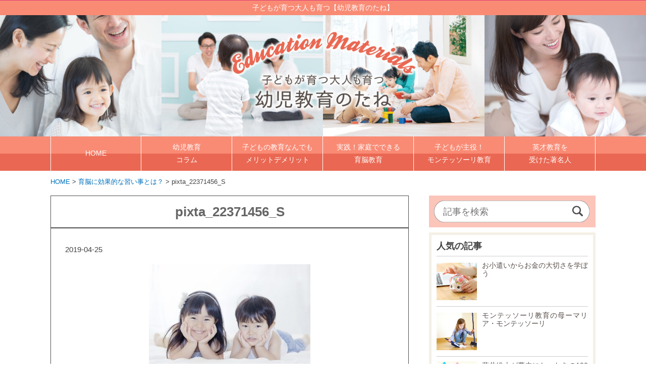

--- FILE ---
content_type: text/html; charset=UTF-8
request_url: https://www.la-tokyo.com/try/piano.html/attachment/pixta_22371456_s
body_size: 8685
content:
<!DOCTYPE html>
<html lang="ja">

<head>
<!-- Google Tag Manager -->
<script>(function(w,d,s,l,i){w[l]=w[l]||[];w[l].push({'gtm.start':
new Date().getTime(),event:'gtm.js'});var f=d.getElementsByTagName(s)[0],
j=d.createElement(s),dl=l!='dataLayer'?'&l='+l:'';j.async=true;j.src=
'https://www.googletagmanager.com/gtm.js?id='+i+dl;f.parentNode.insertBefore(j,f);
})(window,document,'script','dataLayer','GTM-TB8NM8G');</script>
<!-- End Google Tag Manager -->

	<meta http-equiv="content-type" content="text/html; charset=utf-8">
	<meta http-equiv="X-UA-Compatible" content="IE=edge">
    <meta name="format-detection" content="telephone=no">
    <meta name="viewport" content="width=device-width, initial-scale=1.0, maximum-scale=1, user-scalable=0">
	<link rel="shortcut icon" href="http://www.la-tokyo.com/wp-content/themes/montessori/favicon.ico" />
	<link rel="apple-touch-icon" href="/apple-touch-icon.png">
    <title>          pixta_22371456_S｜子どもが育つ大人も育つ【幼児教育のたね】        </title>
    
    <!-- ■■■これが何か後で調べる<script type="text/javascript" src="https://www.sunrise-school.jp/blog/wp-includes/js/wp-embed.min.js?ver=4.8.2"></script> -->

    <link href="https://www.la-tokyo.com/wp-content/themes/montessori/style.css?1766394390" rel="stylesheet" type="text/css">
	<!-- AMP Analytics --><script async custom-element="amp-analytics" src="https://cdn.ampproject.org/v0/amp-analytics-0.1.js"></script>

<meta name='robots' content='max-image-preview:large' />
<link rel='dns-prefetch' href='//s.w.org' />
<link rel="alternate" type="application/rss+xml" title="子どもが育つ大人も育つ【幼児教育のたね】 &raquo; フィード" href="https://www.la-tokyo.com/feed" />
<link rel="alternate" type="application/rss+xml" title="子どもが育つ大人も育つ【幼児教育のたね】 &raquo; コメントフィード" href="https://www.la-tokyo.com/comments/feed" />
<link rel="alternate" type="application/rss+xml" title="子どもが育つ大人も育つ【幼児教育のたね】 &raquo; pixta_22371456_S のコメントのフィード" href="https://www.la-tokyo.com/try/piano.html/attachment/pixta_22371456_s/feed" />
<link rel='stylesheet' id='wp-block-library-css'  href='https://www.la-tokyo.com/wp-includes/css/dist/block-library/style.min.css?ver=6.0.11' type='text/css' media='all' />
<style id='global-styles-inline-css' type='text/css'>
body{--wp--preset--color--black: #000000;--wp--preset--color--cyan-bluish-gray: #abb8c3;--wp--preset--color--white: #ffffff;--wp--preset--color--pale-pink: #f78da7;--wp--preset--color--vivid-red: #cf2e2e;--wp--preset--color--luminous-vivid-orange: #ff6900;--wp--preset--color--luminous-vivid-amber: #fcb900;--wp--preset--color--light-green-cyan: #7bdcb5;--wp--preset--color--vivid-green-cyan: #00d084;--wp--preset--color--pale-cyan-blue: #8ed1fc;--wp--preset--color--vivid-cyan-blue: #0693e3;--wp--preset--color--vivid-purple: #9b51e0;--wp--preset--gradient--vivid-cyan-blue-to-vivid-purple: linear-gradient(135deg,rgba(6,147,227,1) 0%,rgb(155,81,224) 100%);--wp--preset--gradient--light-green-cyan-to-vivid-green-cyan: linear-gradient(135deg,rgb(122,220,180) 0%,rgb(0,208,130) 100%);--wp--preset--gradient--luminous-vivid-amber-to-luminous-vivid-orange: linear-gradient(135deg,rgba(252,185,0,1) 0%,rgba(255,105,0,1) 100%);--wp--preset--gradient--luminous-vivid-orange-to-vivid-red: linear-gradient(135deg,rgba(255,105,0,1) 0%,rgb(207,46,46) 100%);--wp--preset--gradient--very-light-gray-to-cyan-bluish-gray: linear-gradient(135deg,rgb(238,238,238) 0%,rgb(169,184,195) 100%);--wp--preset--gradient--cool-to-warm-spectrum: linear-gradient(135deg,rgb(74,234,220) 0%,rgb(151,120,209) 20%,rgb(207,42,186) 40%,rgb(238,44,130) 60%,rgb(251,105,98) 80%,rgb(254,248,76) 100%);--wp--preset--gradient--blush-light-purple: linear-gradient(135deg,rgb(255,206,236) 0%,rgb(152,150,240) 100%);--wp--preset--gradient--blush-bordeaux: linear-gradient(135deg,rgb(254,205,165) 0%,rgb(254,45,45) 50%,rgb(107,0,62) 100%);--wp--preset--gradient--luminous-dusk: linear-gradient(135deg,rgb(255,203,112) 0%,rgb(199,81,192) 50%,rgb(65,88,208) 100%);--wp--preset--gradient--pale-ocean: linear-gradient(135deg,rgb(255,245,203) 0%,rgb(182,227,212) 50%,rgb(51,167,181) 100%);--wp--preset--gradient--electric-grass: linear-gradient(135deg,rgb(202,248,128) 0%,rgb(113,206,126) 100%);--wp--preset--gradient--midnight: linear-gradient(135deg,rgb(2,3,129) 0%,rgb(40,116,252) 100%);--wp--preset--duotone--dark-grayscale: url('#wp-duotone-dark-grayscale');--wp--preset--duotone--grayscale: url('#wp-duotone-grayscale');--wp--preset--duotone--purple-yellow: url('#wp-duotone-purple-yellow');--wp--preset--duotone--blue-red: url('#wp-duotone-blue-red');--wp--preset--duotone--midnight: url('#wp-duotone-midnight');--wp--preset--duotone--magenta-yellow: url('#wp-duotone-magenta-yellow');--wp--preset--duotone--purple-green: url('#wp-duotone-purple-green');--wp--preset--duotone--blue-orange: url('#wp-duotone-blue-orange');--wp--preset--font-size--small: 13px;--wp--preset--font-size--medium: 20px;--wp--preset--font-size--large: 36px;--wp--preset--font-size--x-large: 42px;}.has-black-color{color: var(--wp--preset--color--black) !important;}.has-cyan-bluish-gray-color{color: var(--wp--preset--color--cyan-bluish-gray) !important;}.has-white-color{color: var(--wp--preset--color--white) !important;}.has-pale-pink-color{color: var(--wp--preset--color--pale-pink) !important;}.has-vivid-red-color{color: var(--wp--preset--color--vivid-red) !important;}.has-luminous-vivid-orange-color{color: var(--wp--preset--color--luminous-vivid-orange) !important;}.has-luminous-vivid-amber-color{color: var(--wp--preset--color--luminous-vivid-amber) !important;}.has-light-green-cyan-color{color: var(--wp--preset--color--light-green-cyan) !important;}.has-vivid-green-cyan-color{color: var(--wp--preset--color--vivid-green-cyan) !important;}.has-pale-cyan-blue-color{color: var(--wp--preset--color--pale-cyan-blue) !important;}.has-vivid-cyan-blue-color{color: var(--wp--preset--color--vivid-cyan-blue) !important;}.has-vivid-purple-color{color: var(--wp--preset--color--vivid-purple) !important;}.has-black-background-color{background-color: var(--wp--preset--color--black) !important;}.has-cyan-bluish-gray-background-color{background-color: var(--wp--preset--color--cyan-bluish-gray) !important;}.has-white-background-color{background-color: var(--wp--preset--color--white) !important;}.has-pale-pink-background-color{background-color: var(--wp--preset--color--pale-pink) !important;}.has-vivid-red-background-color{background-color: var(--wp--preset--color--vivid-red) !important;}.has-luminous-vivid-orange-background-color{background-color: var(--wp--preset--color--luminous-vivid-orange) !important;}.has-luminous-vivid-amber-background-color{background-color: var(--wp--preset--color--luminous-vivid-amber) !important;}.has-light-green-cyan-background-color{background-color: var(--wp--preset--color--light-green-cyan) !important;}.has-vivid-green-cyan-background-color{background-color: var(--wp--preset--color--vivid-green-cyan) !important;}.has-pale-cyan-blue-background-color{background-color: var(--wp--preset--color--pale-cyan-blue) !important;}.has-vivid-cyan-blue-background-color{background-color: var(--wp--preset--color--vivid-cyan-blue) !important;}.has-vivid-purple-background-color{background-color: var(--wp--preset--color--vivid-purple) !important;}.has-black-border-color{border-color: var(--wp--preset--color--black) !important;}.has-cyan-bluish-gray-border-color{border-color: var(--wp--preset--color--cyan-bluish-gray) !important;}.has-white-border-color{border-color: var(--wp--preset--color--white) !important;}.has-pale-pink-border-color{border-color: var(--wp--preset--color--pale-pink) !important;}.has-vivid-red-border-color{border-color: var(--wp--preset--color--vivid-red) !important;}.has-luminous-vivid-orange-border-color{border-color: var(--wp--preset--color--luminous-vivid-orange) !important;}.has-luminous-vivid-amber-border-color{border-color: var(--wp--preset--color--luminous-vivid-amber) !important;}.has-light-green-cyan-border-color{border-color: var(--wp--preset--color--light-green-cyan) !important;}.has-vivid-green-cyan-border-color{border-color: var(--wp--preset--color--vivid-green-cyan) !important;}.has-pale-cyan-blue-border-color{border-color: var(--wp--preset--color--pale-cyan-blue) !important;}.has-vivid-cyan-blue-border-color{border-color: var(--wp--preset--color--vivid-cyan-blue) !important;}.has-vivid-purple-border-color{border-color: var(--wp--preset--color--vivid-purple) !important;}.has-vivid-cyan-blue-to-vivid-purple-gradient-background{background: var(--wp--preset--gradient--vivid-cyan-blue-to-vivid-purple) !important;}.has-light-green-cyan-to-vivid-green-cyan-gradient-background{background: var(--wp--preset--gradient--light-green-cyan-to-vivid-green-cyan) !important;}.has-luminous-vivid-amber-to-luminous-vivid-orange-gradient-background{background: var(--wp--preset--gradient--luminous-vivid-amber-to-luminous-vivid-orange) !important;}.has-luminous-vivid-orange-to-vivid-red-gradient-background{background: var(--wp--preset--gradient--luminous-vivid-orange-to-vivid-red) !important;}.has-very-light-gray-to-cyan-bluish-gray-gradient-background{background: var(--wp--preset--gradient--very-light-gray-to-cyan-bluish-gray) !important;}.has-cool-to-warm-spectrum-gradient-background{background: var(--wp--preset--gradient--cool-to-warm-spectrum) !important;}.has-blush-light-purple-gradient-background{background: var(--wp--preset--gradient--blush-light-purple) !important;}.has-blush-bordeaux-gradient-background{background: var(--wp--preset--gradient--blush-bordeaux) !important;}.has-luminous-dusk-gradient-background{background: var(--wp--preset--gradient--luminous-dusk) !important;}.has-pale-ocean-gradient-background{background: var(--wp--preset--gradient--pale-ocean) !important;}.has-electric-grass-gradient-background{background: var(--wp--preset--gradient--electric-grass) !important;}.has-midnight-gradient-background{background: var(--wp--preset--gradient--midnight) !important;}.has-small-font-size{font-size: var(--wp--preset--font-size--small) !important;}.has-medium-font-size{font-size: var(--wp--preset--font-size--medium) !important;}.has-large-font-size{font-size: var(--wp--preset--font-size--large) !important;}.has-x-large-font-size{font-size: var(--wp--preset--font-size--x-large) !important;}
</style>
<link rel='stylesheet' id='toc-screen-css'  href='https://www.la-tokyo.com/wp-content/plugins/table-of-contents-plus/screen.min.css?ver=1509' type='text/css' media='all' />
<link rel='stylesheet' id='addtoany-css'  href='https://www.la-tokyo.com/wp-content/plugins/add-to-any/addtoany.min.css?ver=1.15' type='text/css' media='all' />
<script type='text/javascript' src='https://www.la-tokyo.com/wp-includes/js/jquery/jquery.min.js?ver=3.6.0' id='jquery-core-js'></script>
<script type='text/javascript' src='https://www.la-tokyo.com/wp-includes/js/jquery/jquery-migrate.min.js?ver=3.3.2' id='jquery-migrate-js'></script>
<script type='text/javascript' src='https://www.la-tokyo.com/wp-content/plugins/add-to-any/addtoany.min.js?ver=1.1' id='addtoany-js'></script>
<link rel="https://api.w.org/" href="https://www.la-tokyo.com/wp-json/" /><link rel="alternate" type="application/json" href="https://www.la-tokyo.com/wp-json/wp/v2/media/389" /><link rel="EditURI" type="application/rsd+xml" title="RSD" href="https://www.la-tokyo.com/xmlrpc.php?rsd" />
<link rel="wlwmanifest" type="application/wlwmanifest+xml" href="https://www.la-tokyo.com/wp-includes/wlwmanifest.xml" /> 
<link rel='shortlink' href='https://www.la-tokyo.com/?p=389' />
<link rel="alternate" type="application/json+oembed" href="https://www.la-tokyo.com/wp-json/oembed/1.0/embed?url=https%3A%2F%2Fwww.la-tokyo.com%2Ftry%2Fpiano.html%2Fattachment%2Fpixta_22371456_s" />
<link rel="alternate" type="text/xml+oembed" href="https://www.la-tokyo.com/wp-json/oembed/1.0/embed?url=https%3A%2F%2Fwww.la-tokyo.com%2Ftry%2Fpiano.html%2Fattachment%2Fpixta_22371456_s&#038;format=xml" />

<script data-cfasync="false">
window.a2a_config=window.a2a_config||{};a2a_config.callbacks=[];a2a_config.overlays=[];a2a_config.templates={};a2a_localize = {
	Share: "共有",
	Save: "ブックマーク",
	Subscribe: "購読",
	Email: "メール",
	Bookmark: "ブックマーク",
	ShowAll: "すべて表示する",
	ShowLess: "小さく表示する",
	FindServices: "サービスを探す",
	FindAnyServiceToAddTo: "追加するサービスを今すぐ探す",
	PoweredBy: "Powered by",
	ShareViaEmail: "メールでシェアする",
	SubscribeViaEmail: "メールで購読する",
	BookmarkInYourBrowser: "ブラウザにブックマーク",
	BookmarkInstructions: "このページをブックマークするには、 Ctrl+D または \u2318+D を押下。",
	AddToYourFavorites: "お気に入りに追加",
	SendFromWebOrProgram: "任意のメールアドレスまたはメールプログラムから送信",
	EmailProgram: "メールプログラム",
	More: "詳細&#8230;",
	ThanksForSharing: "Thanks for sharing!",
	ThanksForFollowing: "Thanks for following!"
};

a2a_config.onclick=1;
(function(d,s,a,b){a=d.createElement(s);b=d.getElementsByTagName(s)[0];a.async=1;a.src="https://static.addtoany.com/menu/page.js";b.parentNode.insertBefore(a,b);})(document,"script");
</script>
</head>

<body class="attachment attachment-template-default single single-attachment postid-389 attachmentid-389 attachment-jpeg">
<!-- Google Tag Manager (noscript) -->
<noscript><iframe src="https://www.googletagmanager.com/ns.html?id=GTM-TB8NM8G"
height="0" width="0" style="display:none;visibility:hidden"></iframe></noscript>
<!-- End Google Tag Manager (noscript) -->

<!-- Google Tag Manager -->
<amp-analytics config="https://www.googletagmanager.com/amp.json?id=GTM-MZ9JS2S&gtm.url=SOURCE_URL" data-credentials="include"></amp-analytics>

	<div id="w">
		<header>
			<h1><a href="/">子どもが育つ大人も育つ【幼児教育のたね】</a></h1>
				<img src="http://www.la-tokyo.com/wp-content/themes/montessori/img/main.jpg" alt="子どもが育つ大人も育つ【幼児教育のたね】" class="main-img">

				<div id="btn-menu">
				<img src="http://www.la-tokyo.com/wp-content/themes/montessori/img/btn-menu.png" alt="メニューボタン">
			</div>
		</header>

		<nav id="g-menu" class="g-menu">
			<ul>
				<li>
					<a href="/" class="home">HOME</a>
				</li>
				<li>
					<a href="/column/" class="column">幼児教育
						<br>コラム
					</a>
				</li>
				<li>
					<a href="/merit/" class="merit">子どもの教育なんでも
						<br>メリットデメリット</a>
				</li>
				<li>
					<a href="/try/" class="about">実践！家庭でできる
						<br>育脳教育
					</a>
				</li>
				<li>
					<a href="/montessori/" class="montessori">子どもが主役！
						<br>モンテッソーリ教育
					</a>
				</li>
				<li>
					<a href="/celebrity/" class="celebrity">英才教育を
						<br>受けた著名人
					</a>
				</li>
			</ul>

			<script type="text/javascript">
		<!--
					links_element = document.getElementById("g-menu").getElementsByTagName("a");
				for (i = 0; i < links_element.length; i++) {
					if (links_element[i].href == location.href) {
						//if( location.href.indexOf(links_element[i].href) != -1 ){
						links_element[i].className = "on";
					}
				}
		// -->
			</script>
		</nav>
		
	</div>	<!-- #w -->

	<div class="pankuzu"><ul><li><a href="https://www.la-tokyo.com" >HOME</a></li>&nbsp;>&nbsp;<li><a href="https://www.la-tokyo.com/try/piano.html" rel="prev">育脳に効果的な習い事とは？</a></li>&nbsp;>&nbsp;<li>pixta_22371456_S</li></ul></div>

	<div id="smt-search" class="smt-search"><form role="search" method="get" class="searchform" action="https://www.la-tokyo.com/">
    <div>
        <!-- <label class="screen-reader-text" for="s">検索:</label> -->
        <input type="text" name="s" placeholder="記事を検索" />
        <input type="submit" value="" />
    </div>
</form>
                
</div>

	<div class="wrapper">

    <main>

            
        
                <article class="top-post">
                    <h2>pixta_22371456_S</h2>
    
                    <div class="editor-area">
						<time>2019-04-25</time>
                        <p class="attachment"><a href='https://www.la-tokyo.com/wp-content/uploads/2019/05/pixta_22371456_S.jpg'><img width="320" height="213" src="https://www.la-tokyo.com/wp-content/uploads/2019/05/pixta_22371456_S-320x213.jpg" class="attachment-medium size-medium" alt="" loading="lazy" srcset="https://www.la-tokyo.com/wp-content/uploads/2019/05/pixta_22371456_S-320x213.jpg 320w, https://www.la-tokyo.com/wp-content/uploads/2019/05/pixta_22371456_S.jpg 640w" sizes="(max-width: 320px) 100vw, 320px" /></a></p>
                    </div>
    
                </article>


<div class="related">
    <h3>あわせて読みたい記事</h3>

        </div>
    </main>


			<aside>
			<div id="pc-search" class="pc-search">

			<form role="search" method="get" class="searchform" action="https://www.la-tokyo.com/">
    <div>
        <!-- <label class="screen-reader-text" for="s">検索:</label> -->
        <input type="text" name="s" placeholder="記事を検索" />
        <input type="submit" value="" />
    </div>
</form>
                

			</div>

			<div class="s-menu list-a">
				<h3>人気の記事</h3>
				<ul>

								<li>
						<a href="https://www.la-tokyo.com/try/%e3%81%8a%e5%b0%8f%e9%81%a3%e3%81%84%e3%81%8b%e3%82%89%e3%81%8a%e9%87%91%e3%81%ae%e5%a4%a7%e5%88%87%e3%81%95%e3%82%92%e5%ad%a6%e3%81%bc%e3%81%86.html">
							<b class="col-sm-4 col-xs-4">

															<img src="https://www.la-tokyo.com/wp-content/uploads/2021/04/pixta_28984659_S.jpg" alt="お小遣いからお金の大切さを学ぼう" />
							
							</b>
							<strong>お小遣いからお金の大切さを学ぼう</strong>
						</a>
					</li>
					<li>
						<a href="https://www.la-tokyo.com/montessori/montessori.html">
							<b class="col-sm-4 col-xs-4">

															<img src="https://www.la-tokyo.com/wp-content/uploads/2018/06/pixta_18435991_S.jpg" alt="モンテッソーリ教育の母ーマリア・モンテッソーリ" />
							
							</b>
							<strong>モンテッソーリ教育の母ーマリア・モンテッソーリ</strong>
						</a>
					</li>
					<li>
						<a href="https://www.la-tokyo.com/try/heart.html">
							<b class="col-sm-4 col-xs-4">

															<img src="https://www.la-tokyo.com/wp-content/uploads/2018/06/heart0609-2.jpg" alt="藤井総太が夢中になったあの100コのハートバックの行方" />
							
							</b>
							<strong>藤井総太が夢中になったあの100コのハートバックの行方</strong>
						</a>
					</li>
					<li>
						<a href="https://www.la-tokyo.com/merit/early.html">
							<b class="col-sm-4 col-xs-4">

															<img src="https://www.la-tokyo.com/wp-content/uploads/2018/06/pixta_22082114_S.jpg" alt="早期教育のメリット・デメリット" />
							
							</b>
							<strong>早期教育のメリット・デメリット</strong>
						</a>
					</li>
					<li>
						<a href="https://www.la-tokyo.com/celebrity/fuji-souta.html">
							<b class="col-sm-4 col-xs-4">

															<img src="https://www.la-tokyo.com/wp-content/uploads/2018/06/pixta_32756129_S.jpg" alt="最年少天才プロ棋士 藤井総太さん" />
							
							</b>
							<strong>最年少天才プロ棋士 藤井総太さん</strong>
						</a>
					</li>

				</ul>
			</div>

            
		<div class="s-menu list-b">
		<h3>最近の投稿</h3>
		<ul>
											<li>
					<a href="https://www.la-tokyo.com/merit/oubei-syukudai.html">欧米では長期休みの宿題ってあるの？</a>
									</li>
											<li>
					<a href="https://www.la-tokyo.com/try/homemade-toys.html">100均で材料がそろう！おうち知育玩具の作り方</a>
									</li>
											<li>
					<a href="https://www.la-tokyo.com/merit/jikanwari.html">時間割は自分で作る？次期学習指導要領の改訂に向けて</a>
									</li>
											<li>
					<a href="https://www.la-tokyo.com/merit/honin.html">放任主義のメリット・デメリット</a>
									</li>
											<li>
					<a href="https://www.la-tokyo.com/merit/dad.html">父親の子育て参加によって得られる育脳効果</a>
									</li>
					</ul>

		</div><div class="s-menu list-b"><h3>キーワード</h3><div class="tagcloud"><a href="https://www.la-tokyo.com/tag/2%e6%ad%b3%e3%80%80%e8%82%b2%e3%81%a6%e6%96%b9" class="tag-cloud-link tag-link-81 tag-link-position-1" style="font-size: 10.230088495575pt;" aria-label="2歳　育て方 (2個の項目)">2歳　育て方</a>
<a href="https://www.la-tokyo.com/tag/%e3%81%8a%e3%81%97%e3%81%94%e3%81%a8" class="tag-cloud-link tag-link-116 tag-link-position-2" style="font-size: 10.230088495575pt;" aria-label="おしごと (2個の項目)">おしごと</a>
<a href="https://www.la-tokyo.com/tag/%e3%81%8a%e4%b8%96%e8%a9%b1" class="tag-cloud-link tag-link-91 tag-link-position-3" style="font-size: 10.230088495575pt;" aria-label="お世話 (2個の項目)">お世話</a>
<a href="https://www.la-tokyo.com/tag/%e3%82%a4%e3%83%a4%e3%82%a4%e3%83%a4%e6%9c%9f" class="tag-cloud-link tag-link-28 tag-link-position-4" style="font-size: 11.716814159292pt;" aria-label="イヤイヤ期 (3個の項目)">イヤイヤ期</a>
<a href="https://www.la-tokyo.com/tag/%e3%83%81%e3%83%a3%e3%82%a4%e3%83%ab%e3%83%89%e3%82%b7%e3%83%bc%e3%83%88" class="tag-cloud-link tag-link-151 tag-link-position-5" style="font-size: 8pt;" aria-label="チャイルドシート (1個の項目)">チャイルドシート</a>
<a href="https://www.la-tokyo.com/tag/%e3%83%87%e3%83%a1%e3%83%aa%e3%83%83%e3%83%88" class="tag-cloud-link tag-link-12 tag-link-position-6" style="font-size: 13.946902654867pt;" aria-label="デメリット (5個の項目)">デメリット</a>
<a href="https://www.la-tokyo.com/tag/%e3%83%91%e3%83%91" class="tag-cloud-link tag-link-90 tag-link-position-7" style="font-size: 10.230088495575pt;" aria-label="パパ (2個の項目)">パパ</a>
<a href="https://www.la-tokyo.com/tag/%e3%83%a1%e3%83%aa%e3%83%83%e3%83%88" class="tag-cloud-link tag-link-11 tag-link-position-8" style="font-size: 13.946902654867pt;" aria-label="メリット (5個の項目)">メリット</a>
<a href="https://www.la-tokyo.com/tag/%e3%83%a2%e3%83%b3%e3%83%86%e3%83%83%e3%82%bd%e3%83%bc%e3%83%aa" class="tag-cloud-link tag-link-114 tag-link-position-9" style="font-size: 10.230088495575pt;" aria-label="モンテッソーリ (2個の項目)">モンテッソーリ</a>
<a href="https://www.la-tokyo.com/tag/%e3%83%a2%e3%83%b3%e3%83%86%e3%83%83%e3%82%bd%e3%83%bc%e3%83%aa%e6%95%99%e8%82%b2" class="tag-cloud-link tag-link-13 tag-link-position-10" style="font-size: 14.814159292035pt;" aria-label="モンテッソーリ教育 (6個の項目)">モンテッソーリ教育</a>
<a href="https://www.la-tokyo.com/tag/%e3%83%aa%e3%82%b9%e3%82%af" class="tag-cloud-link tag-link-145 tag-link-position-11" style="font-size: 8pt;" aria-label="リスク (1個の項目)">リスク</a>
<a href="https://www.la-tokyo.com/tag/%e3%83%af%e3%83%bc%e3%82%ad%e3%83%b3%e3%82%b0%e3%83%a1%e3%83%a2%e3%83%aa" class="tag-cloud-link tag-link-21 tag-link-position-12" style="font-size: 10.230088495575pt;" aria-label="ワーキングメモリ (2個の項目)">ワーキングメモリ</a>
<a href="https://www.la-tokyo.com/tag/%e4%ba%88%e9%98%b2" class="tag-cloud-link tag-link-144 tag-link-position-13" style="font-size: 8pt;" aria-label="予防 (1個の項目)">予防</a>
<a href="https://www.la-tokyo.com/tag/%e4%bf%9d%e8%ad%b7%e8%80%85" class="tag-cloud-link tag-link-82 tag-link-position-14" style="font-size: 11.716814159292pt;" aria-label="保護者 (3個の項目)">保護者</a>
<a href="https://www.la-tokyo.com/tag/%e5%89%8d%e9%a0%ad%e8%91%89" class="tag-cloud-link tag-link-22 tag-link-position-15" style="font-size: 10.230088495575pt;" aria-label="前頭葉 (2個の項目)">前頭葉</a>
<a href="https://www.la-tokyo.com/tag/%e5%8f%b0%e6%b9%be" class="tag-cloud-link tag-link-146 tag-link-position-16" style="font-size: 8pt;" aria-label="台湾 (1個の項目)">台湾</a>
<a href="https://www.la-tokyo.com/tag/%e5%8f%b3%e8%84%b3" class="tag-cloud-link tag-link-50 tag-link-position-17" style="font-size: 10.230088495575pt;" aria-label="右脳 (2個の項目)">右脳</a>
<a href="https://www.la-tokyo.com/tag/%e5%a4%96%e9%81%8a%e3%81%b3" class="tag-cloud-link tag-link-150 tag-link-position-18" style="font-size: 8pt;" aria-label="外遊び (1個の項目)">外遊び</a>
<a href="https://www.la-tokyo.com/tag/%e5%a5%bd%e5%a5%87%e5%bf%83" class="tag-cloud-link tag-link-55 tag-link-position-19" style="font-size: 10.230088495575pt;" aria-label="好奇心 (2個の項目)">好奇心</a>
<a href="https://www.la-tokyo.com/tag/%e5%ad%90%e3%81%a9%e3%82%82" class="tag-cloud-link tag-link-73 tag-link-position-20" style="font-size: 17.16814159292pt;" aria-label="子ども (10個の項目)">子ども</a>
<a href="https://www.la-tokyo.com/tag/%e5%ad%90%e8%82%b2%e3%81%a6" class="tag-cloud-link tag-link-98 tag-link-position-21" style="font-size: 16.672566371681pt;" aria-label="子育て (9個の項目)">子育て</a>
<a href="https://www.la-tokyo.com/tag/%e5%ad%a3%e7%af%80" class="tag-cloud-link tag-link-149 tag-link-position-22" style="font-size: 8pt;" aria-label="季節 (1個の項目)">季節</a>
<a href="https://www.la-tokyo.com/tag/%e5%ad%a6%e6%a0%a1" class="tag-cloud-link tag-link-136 tag-link-position-23" style="font-size: 10.230088495575pt;" aria-label="学校 (2個の項目)">学校</a>
<a href="https://www.la-tokyo.com/tag/%e5%ae%b6%e5%ba%ad" class="tag-cloud-link tag-link-77 tag-link-position-24" style="font-size: 19.522123893805pt;" aria-label="家庭 (16個の項目)">家庭</a>
<a href="https://www.la-tokyo.com/tag/%e5%b0%8a%e9%87%8d" class="tag-cloud-link tag-link-170 tag-link-position-25" style="font-size: 8pt;" aria-label="尊重 (1個の項目)">尊重</a>
<a href="https://www.la-tokyo.com/tag/%e5%b1%8b%e5%a4%96" class="tag-cloud-link tag-link-147 tag-link-position-26" style="font-size: 8pt;" aria-label="屋外 (1個の項目)">屋外</a>
<a href="https://www.la-tokyo.com/tag/%e5%b7%a6%e8%84%b3" class="tag-cloud-link tag-link-51 tag-link-position-27" style="font-size: 10.230088495575pt;" aria-label="左脳 (2個の項目)">左脳</a>
<a href="https://www.la-tokyo.com/tag/%e5%b7%a7%e7%b7%bb%e6%80%a7" class="tag-cloud-link tag-link-67 tag-link-position-28" style="font-size: 11.716814159292pt;" aria-label="巧緻性 (3個の項目)">巧緻性</a>
<a href="https://www.la-tokyo.com/tag/%e5%b9%bc%e5%85%90%e6%95%99%e8%82%b2" class="tag-cloud-link tag-link-24 tag-link-position-29" style="font-size: 22pt;" aria-label="幼児教育 (26個の項目)">幼児教育</a>
<a href="https://www.la-tokyo.com/tag/%e6%95%99%e8%82%b2" class="tag-cloud-link tag-link-19 tag-link-position-30" style="font-size: 19.893805309735pt;" aria-label="教育 (17個の項目)">教育</a>
<a href="https://www.la-tokyo.com/tag/%e6%96%b0%e5%8c%97%e5%b8%82%e7%ab%8b%e8%88%88%e7%a9%80%e5%b0%8f%e5%ad%a6%e6%a0%a1" class="tag-cloud-link tag-link-148 tag-link-position-31" style="font-size: 8pt;" aria-label="新北市立興穀小学校 (1個の項目)">新北市立興穀小学校</a>
<a href="https://www.la-tokyo.com/tag/%e6%97%a9%e6%9c%9f%e6%95%99%e8%82%b2" class="tag-cloud-link tag-link-6 tag-link-position-32" style="font-size: 10.230088495575pt;" aria-label="早期教育 (2個の項目)">早期教育</a>
<a href="https://www.la-tokyo.com/tag/%e7%99%ba%e7%97%87" class="tag-cloud-link tag-link-143 tag-link-position-33" style="font-size: 8pt;" aria-label="発症 (1個の項目)">発症</a>
<a href="https://www.la-tokyo.com/tag/%e7%9f%a5%e8%82%b2%e7%8e%a9%e5%85%b7" class="tag-cloud-link tag-link-133 tag-link-position-34" style="font-size: 10.230088495575pt;" aria-label="知育玩具 (2個の項目)">知育玩具</a>
<a href="https://www.la-tokyo.com/tag/%e7%b5%b5%e6%9c%ac" class="tag-cloud-link tag-link-63 tag-link-position-35" style="font-size: 11.716814159292pt;" aria-label="絵本 (3個の項目)">絵本</a>
<a href="https://www.la-tokyo.com/tag/%e8%82%b2%e3%81%a6%e6%96%b9" class="tag-cloud-link tag-link-88 tag-link-position-36" style="font-size: 14.814159292035pt;" aria-label="育て方 (6個の項目)">育て方</a>
<a href="https://www.la-tokyo.com/tag/%e8%82%b2%e8%84%b3" class="tag-cloud-link tag-link-43 tag-link-position-37" style="font-size: 21.628318584071pt;" aria-label="育脳 (24個の項目)">育脳</a>
<a href="https://www.la-tokyo.com/tag/%e8%87%aa%e5%ae%85" class="tag-cloud-link tag-link-78 tag-link-position-38" style="font-size: 14.814159292035pt;" aria-label="自宅 (6個の項目)">自宅</a>
<a href="https://www.la-tokyo.com/tag/%e8%97%a4%e4%ba%95%e7%b7%8f%e5%a4%aa" class="tag-cloud-link tag-link-8 tag-link-position-39" style="font-size: 10.230088495575pt;" aria-label="藤井総太 (2個の項目)">藤井総太</a>
<a href="https://www.la-tokyo.com/tag/%e8%aa%ad%e3%81%bf%e8%81%9e%e3%81%8b%e3%81%9b" class="tag-cloud-link tag-link-39 tag-link-position-40" style="font-size: 12.955752212389pt;" aria-label="読み聞かせ (4個の項目)">読み聞かせ</a>
<a href="https://www.la-tokyo.com/tag/%e8%b5%a4%e3%81%a1%e3%82%83%e3%82%93" class="tag-cloud-link tag-link-89 tag-link-position-41" style="font-size: 10.230088495575pt;" aria-label="赤ちゃん (2個の項目)">赤ちゃん</a>
<a href="https://www.la-tokyo.com/tag/%e8%ba%ab%e9%95%b7" class="tag-cloud-link tag-link-152 tag-link-position-42" style="font-size: 8pt;" aria-label="身長 (1個の項目)">身長</a>
<a href="https://www.la-tokyo.com/tag/%e8%bf%91%e8%a6%96" class="tag-cloud-link tag-link-142 tag-link-position-43" style="font-size: 8pt;" aria-label="近視 (1個の項目)">近視</a>
<a href="https://www.la-tokyo.com/tag/%e9%81%8a%e3%81%b3" class="tag-cloud-link tag-link-85 tag-link-position-44" style="font-size: 14.814159292035pt;" aria-label="遊び (6個の項目)">遊び</a>
<a href="https://www.la-tokyo.com/tag/%e9%9b%86%e4%b8%ad%e5%8a%9b" class="tag-cloud-link tag-link-9 tag-link-position-45" style="font-size: 10.230088495575pt;" aria-label="集中力 (2個の項目)">集中力</a></div>
</div><div class="s-menu list-b"><h3>カテゴリ</h3>
			<ul>
					<li class="cat-item cat-item-1"><a href="https://www.la-tokyo.com/category/other">その他</a> (1)
</li>
	<li class="cat-item cat-item-2"><a href="https://www.la-tokyo.com/category/montessori" title="モンテッソーリ教育">子どもが主役！モンテッソーリ教育</a> (9)
</li>
	<li class="cat-item cat-item-38"><a href="https://www.la-tokyo.com/category/merit" title="メリット">子どもの教育なんでもメリットデメリット</a> (30)
</li>
	<li class="cat-item cat-item-4"><a href="https://www.la-tokyo.com/category/try" title="おうち育脳">実践！家庭でできる育脳教育</a> (44)
</li>
	<li class="cat-item cat-item-3"><a href="https://www.la-tokyo.com/category/column" title="コラム">幼児教育コラム</a> (45)
</li>
	<li class="cat-item cat-item-5"><a href="https://www.la-tokyo.com/category/celebrity" title="著名人">英才教育を受けた著名人</a> (4)
</li>
			</ul>

			</div><div class="s-menu list-b"><h3>アーカイブ</h3>
			<ul>
					<li><a href='https://www.la-tokyo.com/2025/11'>2025年11月</a>&nbsp;(1)</li>
	<li><a href='https://www.la-tokyo.com/2025/10'>2025年10月</a>&nbsp;(1)</li>
	<li><a href='https://www.la-tokyo.com/2025/09'>2025年9月</a>&nbsp;(1)</li>
	<li><a href='https://www.la-tokyo.com/2025/08'>2025年8月</a>&nbsp;(1)</li>
	<li><a href='https://www.la-tokyo.com/2025/07'>2025年7月</a>&nbsp;(1)</li>
	<li><a href='https://www.la-tokyo.com/2025/06'>2025年6月</a>&nbsp;(1)</li>
	<li><a href='https://www.la-tokyo.com/2025/05'>2025年5月</a>&nbsp;(1)</li>
	<li><a href='https://www.la-tokyo.com/2025/04'>2025年4月</a>&nbsp;(1)</li>
	<li><a href='https://www.la-tokyo.com/2025/03'>2025年3月</a>&nbsp;(1)</li>
	<li><a href='https://www.la-tokyo.com/2025/02'>2025年2月</a>&nbsp;(1)</li>
	<li><a href='https://www.la-tokyo.com/2025/01'>2025年1月</a>&nbsp;(1)</li>
	<li><a href='https://www.la-tokyo.com/2024/11'>2024年11月</a>&nbsp;(2)</li>
	<li><a href='https://www.la-tokyo.com/2024/10'>2024年10月</a>&nbsp;(1)</li>
	<li><a href='https://www.la-tokyo.com/2024/09'>2024年9月</a>&nbsp;(1)</li>
	<li><a href='https://www.la-tokyo.com/2024/08'>2024年8月</a>&nbsp;(1)</li>
	<li><a href='https://www.la-tokyo.com/2024/07'>2024年7月</a>&nbsp;(1)</li>
	<li><a href='https://www.la-tokyo.com/2024/06'>2024年6月</a>&nbsp;(1)</li>
	<li><a href='https://www.la-tokyo.com/2024/05'>2024年5月</a>&nbsp;(1)</li>
	<li><a href='https://www.la-tokyo.com/2023/12'>2023年12月</a>&nbsp;(1)</li>
	<li><a href='https://www.la-tokyo.com/2023/11'>2023年11月</a>&nbsp;(1)</li>
	<li><a href='https://www.la-tokyo.com/2023/10'>2023年10月</a>&nbsp;(1)</li>
	<li><a href='https://www.la-tokyo.com/2023/09'>2023年9月</a>&nbsp;(1)</li>
	<li><a href='https://www.la-tokyo.com/2023/07'>2023年7月</a>&nbsp;(2)</li>
	<li><a href='https://www.la-tokyo.com/2023/06'>2023年6月</a>&nbsp;(2)</li>
	<li><a href='https://www.la-tokyo.com/2023/05'>2023年5月</a>&nbsp;(2)</li>
	<li><a href='https://www.la-tokyo.com/2023/04'>2023年4月</a>&nbsp;(2)</li>
	<li><a href='https://www.la-tokyo.com/2021/07'>2021年7月</a>&nbsp;(2)</li>
	<li><a href='https://www.la-tokyo.com/2021/06'>2021年6月</a>&nbsp;(2)</li>
	<li><a href='https://www.la-tokyo.com/2021/05'>2021年5月</a>&nbsp;(2)</li>
	<li><a href='https://www.la-tokyo.com/2021/04'>2021年4月</a>&nbsp;(2)</li>
	<li><a href='https://www.la-tokyo.com/2021/03'>2021年3月</a>&nbsp;(2)</li>
	<li><a href='https://www.la-tokyo.com/2021/02'>2021年2月</a>&nbsp;(2)</li>
	<li><a href='https://www.la-tokyo.com/2021/01'>2021年1月</a>&nbsp;(2)</li>
	<li><a href='https://www.la-tokyo.com/2020/12'>2020年12月</a>&nbsp;(2)</li>
	<li><a href='https://www.la-tokyo.com/2020/11'>2020年11月</a>&nbsp;(2)</li>
	<li><a href='https://www.la-tokyo.com/2020/10'>2020年10月</a>&nbsp;(2)</li>
	<li><a href='https://www.la-tokyo.com/2020/09'>2020年9月</a>&nbsp;(2)</li>
	<li><a href='https://www.la-tokyo.com/2020/08'>2020年8月</a>&nbsp;(2)</li>
	<li><a href='https://www.la-tokyo.com/2020/07'>2020年7月</a>&nbsp;(3)</li>
	<li><a href='https://www.la-tokyo.com/2020/06'>2020年6月</a>&nbsp;(2)</li>
	<li><a href='https://www.la-tokyo.com/2020/05'>2020年5月</a>&nbsp;(2)</li>
	<li><a href='https://www.la-tokyo.com/2020/04'>2020年4月</a>&nbsp;(2)</li>
	<li><a href='https://www.la-tokyo.com/2020/03'>2020年3月</a>&nbsp;(2)</li>
	<li><a href='https://www.la-tokyo.com/2020/02'>2020年2月</a>&nbsp;(2)</li>
	<li><a href='https://www.la-tokyo.com/2020/01'>2020年1月</a>&nbsp;(2)</li>
	<li><a href='https://www.la-tokyo.com/2019/12'>2019年12月</a>&nbsp;(4)</li>
	<li><a href='https://www.la-tokyo.com/2019/11'>2019年11月</a>&nbsp;(5)</li>
	<li><a href='https://www.la-tokyo.com/2019/10'>2019年10月</a>&nbsp;(4)</li>
	<li><a href='https://www.la-tokyo.com/2019/09'>2019年9月</a>&nbsp;(4)</li>
	<li><a href='https://www.la-tokyo.com/2019/08'>2019年8月</a>&nbsp;(5)</li>
	<li><a href='https://www.la-tokyo.com/2019/07'>2019年7月</a>&nbsp;(3)</li>
	<li><a href='https://www.la-tokyo.com/2019/06'>2019年6月</a>&nbsp;(4)</li>
	<li><a href='https://www.la-tokyo.com/2019/05'>2019年5月</a>&nbsp;(5)</li>
	<li><a href='https://www.la-tokyo.com/2019/04'>2019年4月</a>&nbsp;(2)</li>
	<li><a href='https://www.la-tokyo.com/2019/03'>2019年3月</a>&nbsp;(3)</li>
	<li><a href='https://www.la-tokyo.com/2019/02'>2019年2月</a>&nbsp;(1)</li>
	<li><a href='https://www.la-tokyo.com/2019/01'>2019年1月</a>&nbsp;(1)</li>
	<li><a href='https://www.la-tokyo.com/2018/12'>2018年12月</a>&nbsp;(4)</li>
	<li><a href='https://www.la-tokyo.com/2018/11'>2018年11月</a>&nbsp;(2)</li>
	<li><a href='https://www.la-tokyo.com/2018/10'>2018年10月</a>&nbsp;(3)</li>
	<li><a href='https://www.la-tokyo.com/2018/09'>2018年9月</a>&nbsp;(3)</li>
	<li><a href='https://www.la-tokyo.com/2018/08'>2018年8月</a>&nbsp;(4)</li>
	<li><a href='https://www.la-tokyo.com/2018/07'>2018年7月</a>&nbsp;(1)</li>
	<li><a href='https://www.la-tokyo.com/2018/06'>2018年6月</a>&nbsp;(1)</li>
	<li><a href='https://www.la-tokyo.com/2018/05'>2018年5月</a>&nbsp;(1)</li>
			</ul>

			</div><div class="s-menu list-b"><h3>気に入ったらシェア</h3><div class="a2a_kit a2a_kit_size_28 addtoany_list"><a class="a2a_button_facebook" href="https://www.addtoany.com/add_to/facebook?linkurl=https%3A%2F%2Fwww.la-tokyo.com%2Ftry%2Fpiano.html%2Fattachment%2Fpixta_22371456_s&amp;linkname=%E5%AD%90%E3%81%A9%E3%82%82%E3%81%8C%E8%82%B2%E3%81%A4%E5%A4%A7%E4%BA%BA%E3%82%82%E8%82%B2%E3%81%A4%E3%80%90%E5%B9%BC%E5%85%90%E6%95%99%E8%82%B2%E3%81%AE%E3%81%9F%E3%81%AD%E3%80%91" title="Facebook" rel="nofollow noopener" target="_blank"></a><a class="a2a_button_twitter" href="https://www.addtoany.com/add_to/twitter?linkurl=https%3A%2F%2Fwww.la-tokyo.com%2Ftry%2Fpiano.html%2Fattachment%2Fpixta_22371456_s&amp;linkname=%E5%AD%90%E3%81%A9%E3%82%82%E3%81%8C%E8%82%B2%E3%81%A4%E5%A4%A7%E4%BA%BA%E3%82%82%E8%82%B2%E3%81%A4%E3%80%90%E5%B9%BC%E5%85%90%E6%95%99%E8%82%B2%E3%81%AE%E3%81%9F%E3%81%AD%E3%80%91" title="Twitter" rel="nofollow noopener" target="_blank"></a><a class="a2a_button_line" href="https://www.addtoany.com/add_to/line?linkurl=https%3A%2F%2Fwww.la-tokyo.com%2Ftry%2Fpiano.html%2Fattachment%2Fpixta_22371456_s&amp;linkname=%E5%AD%90%E3%81%A9%E3%82%82%E3%81%8C%E8%82%B2%E3%81%A4%E5%A4%A7%E4%BA%BA%E3%82%82%E8%82%B2%E3%81%A4%E3%80%90%E5%B9%BC%E5%85%90%E6%95%99%E8%82%B2%E3%81%AE%E3%81%9F%E3%81%AD%E3%80%91" title="Line" rel="nofollow noopener" target="_blank"></a><a class="a2a_button_evernote" href="https://www.addtoany.com/add_to/evernote?linkurl=https%3A%2F%2Fwww.la-tokyo.com%2Ftry%2Fpiano.html%2Fattachment%2Fpixta_22371456_s&amp;linkname=%E5%AD%90%E3%81%A9%E3%82%82%E3%81%8C%E8%82%B2%E3%81%A4%E5%A4%A7%E4%BA%BA%E3%82%82%E8%82%B2%E3%81%A4%E3%80%90%E5%B9%BC%E5%85%90%E6%95%99%E8%82%B2%E3%81%AE%E3%81%9F%E3%81%AD%E3%80%91" title="Evernote" rel="nofollow noopener" target="_blank"></a><a class="a2a_button_hatena" href="https://www.addtoany.com/add_to/hatena?linkurl=https%3A%2F%2Fwww.la-tokyo.com%2Ftry%2Fpiano.html%2Fattachment%2Fpixta_22371456_s&amp;linkname=%E5%AD%90%E3%81%A9%E3%82%82%E3%81%8C%E8%82%B2%E3%81%A4%E5%A4%A7%E4%BA%BA%E3%82%82%E8%82%B2%E3%81%A4%E3%80%90%E5%B9%BC%E5%85%90%E6%95%99%E8%82%B2%E3%81%AE%E3%81%9F%E3%81%AD%E3%80%91" title="Hatena" rel="nofollow noopener" target="_blank"></a></div></div>                        
            

		</aside>
	</div><!--/.wrapper-->

		<a href="" id="pageTop">
		<img src="http://www.la-tokyo.com/wp-content/themes/montessori/img/pagetop.png" alt="PAGE TOP">
	</a>

	<footer>
		<div class="f-menu pc" id="f-menu">
			<ol>
				<li>
					<strong>menu</strong>
					<ul>	<li class="cat-item cat-item-1"><a href="https://www.la-tokyo.com/category/other">その他</a>
</li>
	<li class="cat-item cat-item-2"><a href="https://www.la-tokyo.com/category/montessori" title="モンテッソーリ教育">子どもが主役！モンテッソーリ教育</a>
</li>
	<li class="cat-item cat-item-38"><a href="https://www.la-tokyo.com/category/merit" title="メリット">子どもの教育なんでもメリットデメリット</a>
</li>
	<li class="cat-item cat-item-4"><a href="https://www.la-tokyo.com/category/try" title="おうち育脳">実践！家庭でできる育脳教育</a>
</li>
	<li class="cat-item cat-item-3"><a href="https://www.la-tokyo.com/category/column" title="コラム">幼児教育コラム</a>
</li>
	<li class="cat-item cat-item-5"><a href="https://www.la-tokyo.com/category/celebrity" title="著名人">英才教育を受けた著名人</a>
</li>
</ul>
					
				</li>
				<!--
			-->
				<li class="pc">
					<strong>新着記事</strong>
					<ul>	<li><a href='https://www.la-tokyo.com/merit/oubei-syukudai.html'>欧米では長期休みの宿題ってあるの？</a></li>
	<li><a href='https://www.la-tokyo.com/try/homemade-toys.html'>100均で材料がそろう！おうち知育玩具の作り方</a></li>
	<li><a href='https://www.la-tokyo.com/merit/jikanwari.html'>時間割は自分で作る？次期学習指導要領の改訂に向けて</a></li>
	<li><a href='https://www.la-tokyo.com/merit/honin.html'>放任主義のメリット・デメリット</a></li>
	<li><a href='https://www.la-tokyo.com/merit/dad.html'>父親の子育て参加によって得られる育脳効果</a></li>
</ul>
					</ul>
				</li>
				<!--
			-->
				<li class="pc">
					<strong>アーカイブ</strong>
					<ul>	<li><a href='https://www.la-tokyo.com/2025/11'>2025年11月</a>&nbsp;(1)</li>
	<li><a href='https://www.la-tokyo.com/2025/10'>2025年10月</a>&nbsp;(1)</li>
	<li><a href='https://www.la-tokyo.com/2025/09'>2025年9月</a>&nbsp;(1)</li>
	<li><a href='https://www.la-tokyo.com/2025/08'>2025年8月</a>&nbsp;(1)</li>
	<li><a href='https://www.la-tokyo.com/2025/07'>2025年7月</a>&nbsp;(1)</li>
</ul>
				</li>
				<!--
			-->
			</ol>
		</div>

		<address>
			<b>Copyright©</b>
			<em>子どもが伸びる「モンテッソーリ教育とは」</em>
			<em> All rights reserved.</em>
		</address>
	</footer>

	<!-- <script type='text/javascript' src='http://www.konkatu-events.com/wp-includes/js/wp-embed.min.js?ver=4.7.5'></script> -->

    <!--<script src="http://www.la-tokyo.com/wp-content/themes/montessori/js/jquery-3.0.0.min.js"></script>
	<script src="http://www.la-tokyo.com/wp-content/themes/montessori/js/jquery.easing-1.3.min.js"></script>
	<script src="http://www.la-tokyo.com/wp-content/themes/montessori/js/common.js"></script> -->
	<script src="https://www.la-tokyo.com/wp-content/themes/montessori/js/common.js"></script>


	<link rel="stylesheet" href="https://fonts.googleapis.com/earlyaccess/notosansjapanese.css">

<script type='text/javascript' id='toc-front-js-extra'>
/* <![CDATA[ */
var tocplus = {"visibility_show":"\u8868\u793a","visibility_hide":"\u975e\u8868\u793a","width":"Auto"};
/* ]]> */
</script>
<script type='text/javascript' src='https://www.la-tokyo.com/wp-content/plugins/table-of-contents-plus/front.min.js?ver=1509' id='toc-front-js'></script>
</body>

</html>

--- FILE ---
content_type: text/css
request_url: https://www.la-tokyo.com/wp-content/themes/montessori/style.css?1766394390
body_size: 5805
content:
@charset "UTF-8";

/*
Theme Name: montessori
Theme URI: http://www.la-tokyo.com/
Description: 幼児教育についての有用な情報を発信するサイト
Version: 1.0
Author: Mikako Kawamitsu
Author URI: http://www.la-tokyo.com/
Tags: 幼児教育のたね
*/

/*モンテッソーリ教育ブログから一般的な幼児教育ブログに変更180830*/
/*///////////////////////////////
reset.css
////////////////////////////////*/
html, body, div, span, applet, object, iframe,
h1, h2, h3, h4, h5, h6, p, blockquote, pre,
a, abbr, acronym, address, big, cite, code,
del, dfn, em, img, ins, kbd, q, s, samp,
small, strike, strong, sub, sup, tt, var,
b, u, i, center,
dl, dt, dd, ol, ul, li,
fieldset, form, label, legend,
table, caption, tbody, tfoot, thead, tr, th, td,
article, aside, canvas, details, embed,
figure, figcaption, footer, header, hgroup,
menu, nav, output, ruby, section, summary,
time, mark, audio, video {
margin: 0;
padding: 0;
border: 0;
font-size: 100%;
font: inherit;
vertical-align: baseline;
}
/* HTML5 display-role reset for older browsers */
article, aside, details, figcaption, figure,
footer, header, hgroup, menu, nav, section,
div,p,ul,li,ol,dl,dt,dd, {
display: block;
}
body {
line-height: 1;
overflow-x: hidden;
}
ol, ul {
list-style: none;
}
blockquote, q {
quotes: none;
}
blockquote:before, blockquote:after,
q:before, q:after {
content: '';
content: none;
}
table {
border-collapse: collapse;
border-spacing: 0;
}

/*///////////////////////////////
タグ直接
////////////////////////////////*/
html{
	margin: 0;
	padding: 0;
	position: relative;
	overflow-x: hidden;
	overflow-y: scroll;
	height: 100%;
	background: transparent !important;
}
body {
	background: #fff;
	position: relative;
	margin: 0;
	padding: 0;
	min-width: 320px;
	height: 100%;
	font-size: 15px;
	line-height: 1.8;
	color: #444;
	word-wrap: break-word;
	overflow-wrap: break-word;
	text-align: justify;
	text-justify: inter-ideograph;
	font-family: "メイリオ","Meiryo","ＭＳ Ｐゴシック",osaka,sans-serif;
}
a {
	text-decoration: none;
	color: #0071bc;
	-webkit-transition: all .5s linear;
	-moz-transition: all .5s linear;
	-o-transition: all .5s linear;
	transition: all .5s linear;
}
a:hover {
	text-decoration: underline;
	all: #40a1ec;
	-webkit-transition: all .2s linear;
	-moz-transition: all .2s linear;
	-o-transition: all .2s linear;
	transition: all .2s linear;
}
a:hover img,
input[type="image"]:hover {
	filter: Alpha(opacity=70);
	opacity: .7;
	-webkit-transition: all .2s linear;
	-moz-transition: all .2s linear;
	-o-transition: all .2s linear;
	transition: all .2s linear;
}
a img,
input[type="image"] {
	filter: Alpha(opacity=100);
	opacity: 1;
	-webkit-transition: all .5s linear;
	-moz-transition: all .5s linear;
	-o-transition: all .5s linear;
	transition: all .5s linear;
}
img { border: 0; -ms-interpolation-mode: bicubic; vertical-align: top; max-width: 100%; height: auto; }
form {
	margin: 0;
	padding: 0;
}
input,textarea {
	font-family: "メイリオ","Meiryo","ＭＳ Ｐゴシック",osaka,monospace;
}
select {
	font-family: "メイリオ","Meiryo","ＭＳ Ｐゴシック",osaka,monospace;
}
input[type="checkbox"],
input[type="radio"] {
	vertical-align: middle;
}
/*///////////////////////////////
common
////////////////////////////////*/

.mincho{
	font-family: "ヒラギノ明朝 Pro W4", "Hiragino Mincho Pro", "HGS明朝B", "MingLiU", "SimSun", "ＭＳ Ｐ明朝", serif !important;
}
.times{
	font-family: Times, "Times New Roman", serif !important;
}
.clear { clear:both; }
.pc {
	display: none;
}
/*///////////////////////////////
header
////////////////////////////////*/

body {
	border-top: 1px solid #e13c78;
}
header {
	display: block;
	position: relative;
	overflow: hidden;
	/*width: 100%;*/
	margin: 0 -50%;
	background-color: #F98B75;
}

header h1{
	font-size: 12px;
	color: #fff;
	padding: 2px 5px;
	text-align: center;
}
header h1 a {
	color: inherit;
}

/*===============================================================================================*/
.pc-search {
	display: none;
}

#btn-menu{
	position: absolute;
    top: 15%;
    right: 26%;
    width: 40px;
    height: 40px;
    margin: 0;
    padding: 0;
    cursor: pointer;
	overflow: hidden;
	background: url(./img/btn-menu-batu.png) no-repeat left top;
	background-size: 100% auto;
	z-index: 10;
}
#btn-menu.close img{
	opacity:0;
}
#btn-menu img {
	width: 100%;
	height: 100%;
}
/*///////////////////////////////
g-menu
////////////////////////////////*/
#w {
	position:relative;
}
.g-menu {
	display:none;
	width:100%;
	min-width: 100%;
	height: auto;
	position:absolute;
	top: 26px;
	left: 0;
	background-color:rgba(255,255,255,0.9);
	/* z-index: 10000; */
	z-index: 1;
}
.g-menu ul{
	position: relative;
	width: 100%;
	margin: 0;
	padding: 0;
	font-size: 0;
	line-height: 0;
}
.g-menu li{
	display: block;
	padding: 0;
	margin: 0;
	border-bottom: 1px solid #fcc5ba;
	font-size: 15px;
	font-weight: 600;
	line-height: 1.8;
}
.g-menu li a {
	display: block;
	padding: 7% 3% 7% 80px;
	margin: 0;
	color: #584F4A;
	text-decoration: none;
	background-repeat: no-repeat;
	background-position: 10px center;
	background-size: 60px 60px;
	box-sizing: border-box;
	background-image: url(./img/menu01.png);
}
.g-menu li a.home {
	background-image: url(./img/menu01.png);
}
.g-menu li a.about {
	background-image: url(./img/menu02.png);
}
.g-menu li a.merit {
	background-image: url(./img/menu03.png);
}
.g-menu li a.column {
	background-image: url(./img/menu04.png);
}
.g-menu li a.area {
	background-image: url(./img/menu05.png);
}
.g-menu li a.celebrity {
	background-image: url(./img/menu06.png);
}
.g-menu li a.montessori {
	background-image: url(./img/menu07.png);
}


/*
.g-menu li:last-child {
	text-align: left;
	background: #584F4A;
}
.g-menu li:last-child a{
	display: inline-block;
	padding: 5% 0;
	text-align: center;
	width: 49.3%;
	color: #fff;
	letter-spacing: .1rem;
}
.g-menu li:last-child a:first-child{
	background: #F98B75;
}
.g-menu li:last-child a:last-child{
	background: #584F4A;
}
*/
.g-menu li a  br {
	display: none;
}

/* //////////////////////////////////
ぱんくず width: 800px
/////////////////////////////////// */

.pankuzu {
	display: none;
}
	
/*///////////////////////////////
search-btn
////////////////////////////////*/

.smt-search {
	display: block;
	background: linear-gradient(#F98B75 50%, #EA6853 50%);
	text-align: center;
	padding: 3% 0;
}
.smt-search .searchform {
	overflow: hidden;
	position:relative;
}
.smt-search .searchform label {
	display: none;
}
.smt-search .searchform input[type="text"]{
	width: 75%;
	font-size: 3.6vw;
	height: 3.0em;
	padding: 0 0 0 1em;
	background: url(./img/searchtext.png) no-repeat;
	background-size: 100% auto;
	border: none;
}
.smt-search .searchform input[type="submit"]{
	width: 6.5%;
	height: 5.0em;
	position:absolute;
	top: 15.5%;
	right: 14.5%;
	background: url(./img/icon_search.png) no-repeat;
	background-size: 100% auto;
	border: none;
	box-shadow: none;
}
.smt-search .searchform input[type="submit"]:hover{
	filter: alpha(opacity=80);
	-moz-opacity: 0.80;
	opacity: 0.80;
}
/*///////////////////////////////
footer
////////////////////////////////*/

footer {
	display: block;
	position: relative;
	overflow: hidden;
	width: 100%;
	padding: 0;
}

#pageTop {
	position: relative;
	display: block !important;
    width: 120px;
    left: 50%;
    margin-left: -60px;
}
.f-menu {
	background: #F4F0E6;
	padding: 3%;
}
.f-menu ol > li {
	display: inline-block;
	width: 100%;
	padding: 0 0 4%;
}
.f-menu ol > li strong {
	display: inline-block;
	width: 100%;
	font-size: 4.8vw;
	line-height: 1.2em;
	font-weight: 600;
	color: #584F4A;
	border-bottom: 1px solid #4D4D4D;
	padding: 0 0 2%;
}
.f-menu ol > li > ul {
	margin: 3% 0 0;
}
.f-menu ol > li > ul > li {
	font-size: 90%;
	line-height: 1.2rem;
	color: #42210b;
	text-decoration: none;
	padding: .5rem 0;
}
.f-menu ol > li > ul > li a {
	font-size: 90%;
	color: #42210b;
	text-decoration: none;
	position:relative;	
	padding-left: 1.0rem;
}
.f-menu ol > li > ul > li a::before {
	content: '▶';
	position: absolute;
	font-size: 80%;
	left: 0;
}
footer address {
	display: block;
	background: #F98B75;
	color: #fff;
	font-size: 2.0vw;
	line-height: 1.6em;
	padding: 1% 0;
	text-align: center;
}
footer address b {
	display: block;
}
footer address em {
	display: inline-block;
}

/*///////////////////////////////
aside
////////////////////////////////*/

aside {
	display: block;
	position: relative;
	overflow: hidden;
	width: 92%;
	padding: 0 4% 4%;
}

.s-menu {
	border: solid 5px #F4F0E6;
	padding: 0 3%;
	margin: 3% 0;
}
.s-menu > h3 {
	font-size: 120%;
    border-bottom: solid 2px #e6e6e6;
    display: block;
    font-weight: bold;
    padding: 2% 0 1%;
}
.s-menu a {
	color: inherit;
}
.s-menu > ul > li {
	border-bottom: solid 1px #ccc;
}
.s-menu > ul > li:last-child {
	border-bottom: none;
}
.s-menu > ul > li a {
	display: block;
	width: 100%;
	line-height: 1.2em;
	text-decoration: none;
	padding: 3% 0;
	position: relative;
	overflow: hidden;
	box-sizing: border-box;
}
.s-menu > ul > li a {/*上書き*/
	display: inline-block;
	width: auto;
	vertical-align: middle;
}

.s-menu.list-a > ul > li > a > b {
	display: block;
    position: relative;
	width: 25vw;
    height: 0;
	float: left;
    overflow: hidden;
    margin: 0 10px 0 0;
	padding-top: 25vw;
}
.s-menu.list-a > ul > li > a > b img {
	max-width: 140%;
    max-height: 140%;
    position: absolute;
    left: 50%;
    top: 50%;
    -webkit-transform: translate3d(-50%, -50%, 0);
	transform: translate3d(-50%, -50%, 0);
}
.s-menu.list-b > ul > li a {
	padding: 3% 12px;
}
.s-menu.list-b > ul > li a::before {
	content: '';
	position: absolute;
	display: block;
	left: 0;
	top: 40%;
	border: solid 4px transparent;
	border-left: solid 6px #EA6853;
}
.s-menu div a {
	padding: 0 5px;
}
aside .addtoany_list {
	display: inline-block;
	padding: .5rem 0;
}
/*///////////////////////////////
main
////////////////////////////////*/

.top-post {
	margin: 4%;
	border: solid 1px #4D4D4D;
}
.top-post h2 {
	text-align: center;
	font-size: 110%;
	position: relative;
	padding: .5rem .5rem 1rem;
	border-bottom: solid 2px #4D4D4D;
	font-weight: bold;
}
.top-post h2::after {
	content: '';
    position: absolute;
    width: 5rem;
    height: 1rem;
    background: url(./img/bg_recent.png) no-repeat;
    background-size: 100% auto;
    background-position: center bottom;
    right: 50%;
    bottom: 5px;
    margin-right: -2.5rem;
}
.top-post > ul {
	margin: 0 4%;
}
.top-post > ul > li {
	padding: 4% 0;
	border-top: 1px solid #e6e6e6;
}
.top-post > ul > li:first-child {
	border-top: none;
}
.top-post > ul > li > a {
	display: block;
	overflow: hidden;
	color: #333;
	text-decoration: none;
	line-height: 1.4;
	text-align: left;
}
.top-post > ul > li > a > b {
	display: block;
    position: relative;
	width: 40vw;
    height: 0;
	float: left;
    overflow: hidden;
    margin: 0 10px 0 0;
	padding-top: 40vw;
	
}
.top-post > ul > li > a > b img {
	max-width: 160%;
    max-height: 160%;
    position: absolute;
    left: 50%;
    top: 50%;
    -webkit-transform: translate3d(-50%, -50%, 0);
	transform: translate3d(-50%, -50%, 0);
}
.top-post > ul > li > a time {
	display: block;
	font-size: 90%;
}
.top-post > ul > li > a strong {
	display: block;
	font-size: 120%;
	font-weight: bold;
}
.top-post > ul > li > a span {
	clear: both;
	display: block;
	color: #999;
	display: none;/*スマホ時非表示*/
}
.top-post > ul > li > a span p {/*挿入された記事*/
    display: inline;
}
.top-post > ul > li > a span span {
	color: #0071BC;
	text-decoration: underline;
}
.top-post > ul > li > a em {
	display: inline-block;
	text-align: center;
	font-size: 12px;
	color: #fff;
	background-color: #584F4A;
	border-radius: 2px;
	line-height: 1.0;
	margin: 5px 0;
	padding: 5px 10px 4px;
}
.top-post > ul > li > a em.montessori {
	background-color: #EA6853;
}
.top-post > ul > li > a em.column {
	background-color: #F7931E;
}
.top-post > ul > li > a em.try {
	background-color: #7AC943;
}
.top-post > ul > li > a em.celebrity {
	background-color: #29ABE2;
}

/*////////////////////////////
pagenation
//////////////////////////////*/

.paging_area {
	border-top: solid 2px #4d4d4d;
	padding: 10px 0;
	margin: 10px auto;
}
.pagination {
	border-spacing: 0;
	border-collapse:collapse;
	margin: 10px auto;
	padding: 0;
}
.pagination th,
.pagination td {
	display: inline-block;
	position:relative;
	width: 12.5vw;
	height: 12.5vw;
	line-height: 12.5vw;
	border-top: 1px solid #ccc;
	border-right: 1px solid #ccc;
	border-bottom: 1px solid #ccc;
	text-align: center;
	vertical-align: middle;
	font-size: 14px;
}
.pagination th {
	background: #e13c78;
	color: #fff;
	border-top: 1px solid #e13c78;
	border-bottom: 1px solid #e13c78;
}
.pagination td:first-child {
	border-top: none;
	border-right: 1px solid #ccc;
	border-bottom: none;
}
.pagination td:last-child {
	border: none;
}
.pagination td a {
	display: block;
	width: 100%;
	height: 100%;
	line-height: 12.5vw;
	text-align: center;
	text-decoration: none;
	color: #333;
}
/*■■■■■■■■■■■■■■■■■■■■■■■■■■■■■■■■■■■■■■■■■■■■■■■■■■■■■■■■■■■■■■■■■■■■■■■■■■■■*/

@media screen and (min-width: 800px) {

/*///////////////////////////////
common
////////////////////////////////*/

.smt {
	display: none;
}
.pc {
	display: block;
}
/* //////////////////////////////////
header width: 800px
/////////////////////////////////// */

	header {
		width: 100%;
		margin: 0 auto;
		padding: 0;
	}
	/* header > a > img {
		width: 100%;
	} */
	header .main-img {
		width: 100%;
	}
	header h1{
		font-size: 1.0vw;
	}
	.smt-search {
		display: none;
	}
	.pc-search {
		display: block;
		background-color: #FCC5BA;
	}
	.pc-search .searchform {
		overflow: hidden;
		position:relative;
	}
	.pc-search .searchform div {
		padding: 10px;
	}
	.pc-search .searchform label {
		display: none;
	}
	.pc-search .searchform input[type="text"]{
		width: calc(100% - 20px);
		font-size: 1.5vw;
		height: 2.4em;
		padding: 0 0 0 1em;
		background: url(./img/searchtext.png) no-repeat;
		background-size: 100% 100%;
		border: none;
	}
	.pc-search .searchform input[type="submit"]{
		width: 6.5%;
		height: 5.0em;
		position:absolute;
		top: 32.5%;
		right: 7.5%;
		background: url(./img/icon_search.png) no-repeat;
		background-size: 100% auto;
		border: none;
		box-shadow: none;
	}
	.pc-search .searchform input[type="submit"]:hover{
		filter: alpha(opacity=80);
		-moz-opacity: 0.80;
		opacity: 0.80;
	}

	#btn-menu{
		display: none;
	}

/* //////////////////////////////////
g-menu width: 800px
/////////////////////////////////// */

	.g-menu {
		display:block;
		width:100%;
		height: auto;
		position: static;
		background: linear-gradient(#F98B75 50%, #EA6853 50%);
	}
	.g-menu ul{
		position: relative;
		background: none;
		width: 100%;
		max-width: 1080px;
		margin: 0 auto;
		padding: 0;
		display: table;
		table-layout: fixed;
	}
	.g-menu li {
		border-right: 1px solid #fff;
		border-bottom: none;
		display:table-cell;
		text-align: center;
		vertical-align: middle;
	}
	.g-menu li:first-child{
		border-left: 1px solid #fff;
	}
	.g-menu li a {
		display: block;
		padding: 5% 3%;
		margin: 0;
		font-size: 1.0vw;
		color: #fff;
		font-weight: normal;
	}
	.g-menu li a.on,
	.g-menu li a:hover {
		font-weight: bold;
		text-shadow: 1px 1px 10px rgba(255,255,255,.3), 1px -1px 15px rgba(255,255,255,.3), -1px -1px 15px rgba(255,255,255,.3), -1px 1px 15px rgba(255,255,255,.3);
	}
	.g-menu li a,
	.g-menu li a.home,
	.g-menu li a.about,
	.g-menu li a.merit,
	.g-menu li a.column,
	.g-menu li a.area,
	.g-menu li a.celebrity,
	.g-menu li a.montessori {
		background-image: none;
	}
/*
	.g-menu li:last-child a{
		display: none;
	}

	.g-menu li:last-child {
		display: none;
	}
*/
	.g-menu li a  br {
		display: block;
	}

/* //////////////////////////////////
ぱんくず width: 800px
/////////////////////////////////// */

.pankuzu {
	display: block;
	overflow: hidden;
    width: 96%;
    max-width: 1080px;
	margin: 10px auto -10px;
	font-size: 13px;
}
.pankuzu li {
	display: inline;
	list-style: none;
}
.home .pankuzu {/*TOPページはパンくずなし*/
	display: none;
}

/* //////////////////////////////////
footer width: 800px
/////////////////////////////////// */

	#pageTop {
		max-width: 60px;
	}
	.f-menu ol {
		width: 100%;
		max-width: 1080px;
		margin: 0 auto;
	}
	.f-menu ol > li {
		display: inline-block;
		width: 28%;
		margin: 0 2.5%;
		vertical-align: top;
	}
	.f-menu ol > li strong {
		font-size: 120%;
		border-bottom: 1px dotted #42210b;
		padding: 0 0 4%;
	}
	.f-menu ol > li > ul {
		margin: 3% 0 0;
	}
	footer address {
		font-size: 13px;
	}
	footer address b {
		display: inline-block;
	}
	footer address em {
		display: inline-block;
	}


/* //////////////////////////////////
main width: 800px
/////////////////////////////////// */

	.wrapper {
		overflow: hidden;
		width: 96%;
		max-width: 1080px;
		margin: 2% auto 100px;
	}
	.wrapper main {
		display: block;
		float: left;
		width: 67%;
		max-width: 710px;
		position: relative;
		overflow: hidden;
	}

/* //////////////////////////////////
sidebar width: 800px
/////////////////////////////////// */

	aside {
		display: block;
		float: right;
		width: 32%;
		max-width: 330px;
		padding: 0;
		position: relative;
		overflow: hidden;
	}
	.s-menu.list-a > ul > li > a > b {
		width: 80px;
		margin: 0 10px 0 0;
		padding-top: 80px;
	}
	.s-menu > ul > li > a:hover strong,
	.s-menu.list-b > ul > li a:hover {
		/* color: #0071BC; */
		text-decoration: underline;
	}

	.s-menu li a {
		display: block;
		padding: 7% 3% 7% 80px;
		margin: 0;
		color: #584F4A;
		text-decoration: none;
		background-repeat: no-repeat;
		background-position: 10px center;
		background-size: 60px 60px;
		box-sizing: border-box;
	}
	
/* //////////////////////////////////
top width: 800px
/////////////////////////////////// */

	.top-post {
		margin: 0 0 4%;
		border: solid 1px #4D4D4D;
	}
	.top-post h2 {
		font-size: 140%;
	}
	.top-post > ul {
		margin: 0 10px;
	}
	.top-post > ul > li {
		padding: 4% 0;
		border-top: 1px solid #e6e6e6;
	}
	.top-post > ul > li:last-child {
		border-bottom: none;
	}
	.top-post > ul > li > a > b {
		width: 20vw;
		padding-top: 20vw;
	}
	.top-post > ul > li > a span {
		clear: none;
		display: inline;
		overflow: hidden;
	}
	.top-post > ul > li > a:hover strong {
		color: #0071bc;
	}

/* //////////////////////////////////
pagenation width: 800px
/////////////////////////////////// */

	.pagination th,
	.pagination td {
		width: 49px;
		height: 48px;
		line-height: 50px;
	}
	.pagination td a {
		line-height: 50px;
	}
}
/*■■■■■■■■■■■■■■■■■■■■■■■■■■■■■■■■■■■■■■■■■■■■■■■■■■■■■■■■■■■■■■■■■■■■■■■■■■■■■■■■*/

@media screen and (min-width: 1080px) {

/* //////////////////////////////////
header width: 1000px
/////////////////////////////////// */

	header h1{
		top: 12%;
		font-size: 14px;
	}
	.pc-search .searchform input[type="text"]{
		font-size: 18px;
	}

	.g-menu li a {
		font-size: 14px;
	}

/* //////////////////////////////////
footer width: 1000px
/////////////////////////////////// */

	.f-menu ol > li strong {
		font-size: 16px;
	}
	.f-menu ol > li > ul > li a {
		font-size: 13px;
	}
	footer address {
		font-size: 12px;
	}
	#pageTop {
		max-width: 120px;
	}

/* //////////////////////////////////
sidebar width: 1000px
/////////////////////////////////// */

	.s-menu > ul > li > a > b {
		width: 100px;
		padding-top: 100px;
	}
	.s-menu > ul > li > a strong {
		font-size: 14px;
	}
	.s-menu > ul > li a {
		font-size: 14px;
	}	

/* //////////////////////////////////
top width: 1000px
/////////////////////////////////// */

	.top-post h2 {
		font-size: 26px;
	}
	
	.top-post > ul > li > a time {
		font-size: 16px;
	}
	.top-post > ul > li > a em {
		margin: 0;
	}
	.top-post > ul > li > a strong {
		font-size: 20px;
		padding: 10px 0 5px;
	}
	.top-post > ul > li > a span {
		font-size: 14px;
	}
	.top-post > ul > li > a > b {
		width: 180px;
		padding-top: 180px;
	}
	.top-post > ul > li > a:hover > b img{
		transform: scale(1.1, 1.1) translate(-45%,-45%);
		-webkit-transform: scale(1.1, 1.1) translate(-45%,-45%);
		-moz-transform: scale(1.1, 1.1) translate(-45%,-45%);
		opacity: 1;
	}

}


/*■■■■■■■■■■■■■■■■■■■■■■■■■■■■■■■■■■■■■■■■■■■■■■
single
■■■■■■■■■■■■■■■■■■■■■■■■■■■■■■■■■■■■■■■■■■■■■■■■■*/
/*メイン部分*/
 .single .top-post h2 {
	padding: .5rem;
	color: #666;
}

.single .top-post h2::after {
	display: none;
}
.single .top-post .addtoany_content {
	margin: 0 !important;
}

/*/////  editor-area /////*/
.editor-area {
	margin: 4%;
}
.editor-area img {/*ページタイトル直下のメイン画像*/
	display: block;
	max-width: 100%;
	padding: 0;
	box-sizing: border-box;
	margin: 1rem auto;
}

.editor-area h3 {
	border-left: solid 10px #EA6853;
	box-sizing: border-box;
	font-weight: bold;
	font-size: 110%;
	margin: 30px 0 15px;
	padding: 5px 10px;
	color: #333;
}
.editor-area h4 {
	font-size: 110%;
	font-weight: bold;
	margin: 20px 0 15px;
	color: #EA6853;
}
.editor-area strong {/*マーカー ビジュアルエディタの「b」に対応*/
	/*background-color: rgba(255, 235, 59, 0.5);*/
	background: linear-gradient(transparent 50%, #fdfd94 40%);
	font-weight: normal;
	color: #000;
}
.editor-area p {
	margin: 1rem 0;
}
/*///// 要点ボックス /////*/

.editor-area .comment {
	border: solid 1px #EA6853;
	border-radius: 10px;
	margin: 20px 0;
}
.editor-area .comment h5 {
	background-color: #fbddd9;
	text-align: center;
	padding: 5px;
	border-radius: 10px 10px 0 0;
}
.editor-area .comment > div {
	padding: 5px 10px;
}
.editor-area .comment ul,
.editor-area .comment p {
	margin: .5rem 0;
}
.editor-area .comment li {
	position: relative;
	padding: 0 0 0 1rem;
}
.editor-area .comment li::before {
	content: '●';
	color: #EA6853;
	position: absolute;
	left: 0;
}

/*///// 引用文ボックス/////*/
.editor-area .quote,
.editor-area blockquote {
	margin: 20px 0;
    padding: 2.5rem 1.0rem;
	background-image: url(./img/quote-be.png),url(./img/quote-af.png) ;
	background-repeat: no-repeat;
	background-position: left 10px top 10px,right 10px bottom 10px;
	background-size: 30px auto;
	background-color: #eee;
}
.editor-area .quote p {
	margin: 0;
}

/*///// 目次 /////*/

#toc_container {
	min-width: 60%;
	max-width: 90%;
	margin: 1rem auto;
}

/*/////  テーブル  /////*/

.editor-area table {
	width: 100%;
	table-layout: fixed;
	border-collapse: collapse;
	border-spacing: 0;
	border: solid 1px #ccc;
}
.editor-area table th,
.editor-area table td {
	border: solid 1px #ddd;
	padding: .5rem;
}
.editor-area table th,
.editor-area tr:first-child td {
	background-color: #eee;
}


/*///// あわせて読みたい /////*/
.related {
	overflow: hidden;
	margin: 4%;
    padding: 0 3%;
	border: solid 5px #F4F0E6;
}
.related h3 {
    font-weight: bold;
    padding: 2% 0 1%;
    font-size: 120%;
	margin: 0;
	border-bottom: solid 2px #e6e6e6;
}
.related > div {
	overflow: hidden;
	border-bottom: solid 1px #ccc;
}
.related > div:last-child {
    border-bottom: none;
}
.related > div > a {
    display: block;
    width: 100%;
    line-height: 1.2em;
    text-decoration: none;
    padding: 3% 0;
	box-sizing: border-box;
	color: inherit;
	/* font-weight: bold; */
    position: relative;
    overflow: hidden;
}
.related > div > a b {
	display: block;
    position: relative;
    width: 25vw;
    height: 0;
    float: left;
    overflow: hidden;
    margin: 0 10px 0 0;
    padding-top: 25vw;
}
.related > div > a b img {
	max-width: 140%;
    max-height: 140%;
    position: absolute;
    left: 50%;
    top: 50%;
    -webkit-transform: translate3d(-50%, -50%, 0);
    transform: translate3d(-50%, -50%, 0);
}
.related p {
	padding: 1rem 0;
}
@media screen and (min-width: 800px) {

/*///// 記事ページのスタイル /////*/
.editor-area h3 {
	font-size: 130%;
}


/*///// あわせて読みたい /////*/
.related {
	margin: 4% 0;
	font-size: 0;
	line-height: 0;
	text-align: justify;
}
.related h3 {
	font-size: 16px;
	line-height: 1.6;
	text-align: left;
}
.related > div {
	border-bottom: none;
	display: inline-block;
	width: 24.5%;
	margin: 0;
	padding: 2%;
	font-size: 14px;
	line-height: 1.4;
	vertical-align: top;
	box-sizing: border-box;
}
.related > div > a {
    line-height: 1.2em;
}
.related > div > a b {
	display: block;
    position: relative;
    width: 100%;
    height: 0;
    float: left;
    overflow: hidden;
    margin: 0 0 10px;
    padding-top: 100%
}
.related p {
	font-size: 14px;
}

}

@media screen and (min-width: 1000px) {
	/* .other .field {
		display: table;
		table-layout: fixed;
		width: 100%;
		border-spacing: 10px;
	}
	.other .field > div {
		display: table-cell;
		padding: 10px;
		border-bottom: none;
	}
	.other .field > div a b {
		width: 100%;
		padding-top: 100%;
		float: none;
	}
	.other .field > div a strong {
		display: block;
		padding-top: 10px;
	} */

	/* .together .yarpp-related {
		display: table;
		table-layout: fixed;
		width: 100%;
		border-spacing: 10px;
	}
	.together .yarpp-related > div {
		display: table-cell;
		padding: 10px;
		border-bottom: none;
	}
	.together .yarpp-related > div a b {
		width: 100%;
		padding-top: 100%;
		float: none;
	}
	.together .yarpp-related > div a span {
		display: block;
		padding-top: 10px;
	} */

}

/*■■■■■■■■■■■■■■■■■■■■■■■■■■■■■■■■■■■■■■■■■■■■■■
search
■■■■■■■■■■■■■■■■■■■■■■■■■■■■■■■■■■■■■■■■■■■■■■■■■*/

.search-results main li {
	margin-bottom: 10px;
	font-size: 14px;
}
.search-results main li a {
	font-size: 120%;
}
/*■■■■■■■■■■■■■■■■■■■■■■■■■■■■■■■■■■■■■■■■■■■■■■
404
■■■■■■■■■■■■■■■■■■■■■■■■■■■■■■■■■■■■■■■■■■■■■■■■■*/

.error404 .top-post > p {
	padding: 4% 4% 0;
}
.randombox {
	border: solid 10px #F4F0E6;
	padding: 2% 4%;
	margin: 4% auto;
	max-width: 500px;
}
.randombox p {
	font-weight: bold;
	padding: 0 0 2% !important;
}
.randombox li a {
	position: relative;
	padding: 3% 12px;
	color: inherit;
}
.randombox li a::before {
	content: '';
	position: absolute;
	display: block;
	left: 0;
	top: 40%;
	border: solid 4px transparent;
	border-left: solid 6px #EA6853;
}

.randombox.pc-search {
	display: block;
	background-color: #fff;
}
.randombox.pc-search .searchform {
	overflow: hidden;
	position: relative;
}
.randombox.pc-search .searchform input[type="text"]{
	height: 3.0rem;
	font-size: 100%;
	width: 80%;
	display: block;
	margin-right: auto;
	margin-left: auto;
	background: none;
	border: solid 7px #f8d1c9;
	border-radius: 3rem;
}
.randombox.pc-search .searchform input[type="submit"]{
	width: 6.5%;
	height: 5.0em;
	position:absolute;
	top: 30%;
	right: 12%;
	background: url(./img/icon_search.png) no-repeat;
	background-size: 100% auto;
	border: none;
	box-shadow: none;
}


--- FILE ---
content_type: application/javascript
request_url: https://www.la-tokyo.com/wp-content/themes/montessori/js/common.js
body_size: 748
content:
jQuery(function() {
    
    //■■■■ トップへ戻るボタン ■■■■
	var topBtn=jQuery('#pageTop');
	topBtn.hide();
	
	jQuery(window).scroll(function(){
		if(jQuery(this).scrollTop()>150){
			topBtn.fadeIn();
		}else{
			topBtn.fadeOut();
		}
	});
	
	topBtn.click(function(){
		jQuery('body,html').animate({
		scrollTop: 0},500);
		return false;
	});
	
	//■■■■ アンカーリンク ■■■■
	jQuery('a[href^="#"]').click(function() {
		var speed = 500;
		var href= jQuery(this).attr("href");
		var target = jQuery(href == "#" || href == "" ? 'html' : href);
		var position = target.offset().top;
		jQuery('body,html').animate({scrollTop:position}, speed, 'swing');
		return false;
	});
	
	//■■■■ スマホメニュー ■■■■
	jQuery('#btn-menu').click(function () {
		jQuery('#g-menu').toggle(500);
		jQuery('#btn-menu').toggleClass('close');
	});
	
	//■■■■ 画像PC⇔スマホ ■■■■
	var windowWidth = jQuery(window).width();
	var windowHeight = jQuery(window).height();
	var $setElem = jQuery('.switch'),
	pcName = '-pc',
	spName = '-smt',
	replaceWidth = 800;
	
	$setElem.each(function(){
		var $this = jQuery(this);
		function imgSize(){
			var windowWidth = parseInt($(window).width());
			if(windowWidth >= replaceWidth) {
				$this.attr('src',$this.attr('src').replace(spName,pcName)).css({visibility:'visible'});
			} else if(windowWidth < replaceWidth) {
				$this.attr('src',$this.attr('src').replace(pcName,spName)).css({visibility:'visible'});
			}
		}
		jQuery(window).resize(function(){imgSize();});
		imgSize();
	});
	
	//■■■■ タブ ■■■■
	$tab = jQuery('.tab li');
	$sec02 = jQuery('.tab-box');
	$tab.on('click', function(){
		if(!jQuery(this).hasClass('active')){
			var idx = jQuery(this).index();
			$sec02.hide();
			$sec02.eq(idx).stop(true).fadeIn('slow');
			$tab.removeClass('active'); //「active」全削除
			$tab.eq(idx).addClass('active'); //タブに「active」
			//location.href="#s-tab";
		}
	});
	
	//■■■■ 高さ合わせ ■■■■
	post_list_heightSet();
	jQuery(window).resize(function(){
		post_list_heightSet();
	});
	
});


//■■■■ 高さ合わせ ■■■■
function post_list_heightSet(){
	jQuery("#top-post ul li").css("height", "");
	if( jQuery(window).width() > 800 ){
		jQuery("#top-post ul").each(function(){
			maxH = 0;
			jQuery(this).find("li").each(function(i){
				if( maxH < jQuery(this).innerHeight() ) maxH = jQuery(this).innerHeight();
			});
			jQuery(this).find("li").css("height", maxH + "px");
		});
	}
}



--- FILE ---
content_type: text/plain
request_url: https://www.google-analytics.com/j/collect?v=1&_v=j102&a=257823481&t=pageview&_s=1&dl=https%3A%2F%2Fwww.la-tokyo.com%2Ftry%2Fpiano.html%2Fattachment%2Fpixta_22371456_s&ul=en-us%40posix&dt=pixta_22371456_S%EF%BD%9C%E5%AD%90%E3%81%A9%E3%82%82%E3%81%8C%E8%82%B2%E3%81%A4%E5%A4%A7%E4%BA%BA%E3%82%82%E8%82%B2%E3%81%A4%E3%80%90%E5%B9%BC%E5%85%90%E6%95%99%E8%82%B2%E3%81%AE%E3%81%9F%E3%81%AD%E3%80%91&sr=1280x720&vp=1280x720&_u=YGBACEABBAAAACAAI~&jid=437808138&gjid=1253523391&cid=1801149290.1766394392&tid=UA-102575176-33&_gid=409633494.1766394392&_r=1&_slc=1&gtm=45He5ca1n81TB8NM8Gza200&gcd=13l3l3l3l1l1&dma=0&tag_exp=103116026~103200004~104527907~104528501~104684208~104684211~105391253~115583767~115938465~115938469~116184927~116184929~116251938~116251940&z=1844079524
body_size: -450
content:
2,cG-T5K3LVRQRM